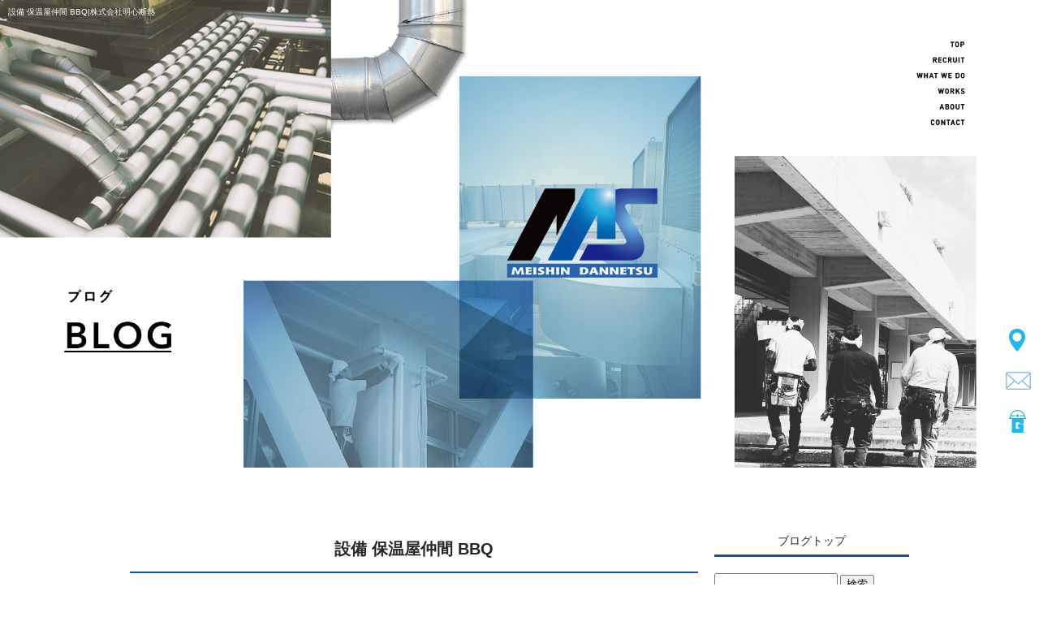

--- FILE ---
content_type: text/html; charset=UTF-8
request_url: https://www.nakahashi-kogyo.com/archives/407
body_size: 6956
content:
<!DOCTYPE html>
<html lang="ja">
<head>
<meta charset="UTF-8" />
<meta name="viewport" content="width=1400">
<meta name="format-detection" content="telephone=no">
<title>  設備 保温屋仲間 BBQ | 株式会社明心断熱</title>
<link rel="profile" href="http://gmpg.org/xfn/11" />
<link rel="stylesheet" type="text/css" media="all" href="https://www.nakahashi-kogyo.com/60013001/wp-content/themes/multipress/style.css" />
<link rel="stylesheet" type="text/css" media="all" href="https://www.nakahashi-kogyo.com/60013001/wp-content/themes/multipress/theme.css" />
<link rel="stylesheet" type="text/css" media="all" href="https://www.nakahashi-kogyo.com/60013001/wp-content/themes/multipress/common.css" />
<link rel="icon" href="https://www.nakahashi-kogyo.com/favicon.ico" />
<link rel="apple-touch-icon" type="image/png" sizes="240x240" href="/apple-touch-icon.png">
<link rel="stylesheet" type="text/css" media="all" href="/files/files_common.css" />
<link rel="stylesheet" type="text/css" media="all" href="/files/files_pc.css" />

<link rel="pingback" href="https://www.nakahashi-kogyo.com/60013001/xmlrpc.php" />
<link rel='dns-prefetch' href='//s.w.org' />
<link rel="alternate" type="application/rss+xml" title="株式会社明心断熱 &raquo; フィード" href="https://www.nakahashi-kogyo.com/feed" />
<link rel="alternate" type="application/rss+xml" title="株式会社明心断熱 &raquo; コメントフィード" href="https://www.nakahashi-kogyo.com/comments/feed" />
		<script type="text/javascript">
			window._wpemojiSettings = {"baseUrl":"https:\/\/s.w.org\/images\/core\/emoji\/11\/72x72\/","ext":".png","svgUrl":"https:\/\/s.w.org\/images\/core\/emoji\/11\/svg\/","svgExt":".svg","source":{"concatemoji":"https:\/\/www.nakahashi-kogyo.com\/60013001\/wp-includes\/js\/wp-emoji-release.min.js?ver=4.9.8"}};
			!function(a,b,c){function d(a,b){var c=String.fromCharCode;l.clearRect(0,0,k.width,k.height),l.fillText(c.apply(this,a),0,0);var d=k.toDataURL();l.clearRect(0,0,k.width,k.height),l.fillText(c.apply(this,b),0,0);var e=k.toDataURL();return d===e}function e(a){var b;if(!l||!l.fillText)return!1;switch(l.textBaseline="top",l.font="600 32px Arial",a){case"flag":return!(b=d([55356,56826,55356,56819],[55356,56826,8203,55356,56819]))&&(b=d([55356,57332,56128,56423,56128,56418,56128,56421,56128,56430,56128,56423,56128,56447],[55356,57332,8203,56128,56423,8203,56128,56418,8203,56128,56421,8203,56128,56430,8203,56128,56423,8203,56128,56447]),!b);case"emoji":return b=d([55358,56760,9792,65039],[55358,56760,8203,9792,65039]),!b}return!1}function f(a){var c=b.createElement("script");c.src=a,c.defer=c.type="text/javascript",b.getElementsByTagName("head")[0].appendChild(c)}var g,h,i,j,k=b.createElement("canvas"),l=k.getContext&&k.getContext("2d");for(j=Array("flag","emoji"),c.supports={everything:!0,everythingExceptFlag:!0},i=0;i<j.length;i++)c.supports[j[i]]=e(j[i]),c.supports.everything=c.supports.everything&&c.supports[j[i]],"flag"!==j[i]&&(c.supports.everythingExceptFlag=c.supports.everythingExceptFlag&&c.supports[j[i]]);c.supports.everythingExceptFlag=c.supports.everythingExceptFlag&&!c.supports.flag,c.DOMReady=!1,c.readyCallback=function(){c.DOMReady=!0},c.supports.everything||(h=function(){c.readyCallback()},b.addEventListener?(b.addEventListener("DOMContentLoaded",h,!1),a.addEventListener("load",h,!1)):(a.attachEvent("onload",h),b.attachEvent("onreadystatechange",function(){"complete"===b.readyState&&c.readyCallback()})),g=c.source||{},g.concatemoji?f(g.concatemoji):g.wpemoji&&g.twemoji&&(f(g.twemoji),f(g.wpemoji)))}(window,document,window._wpemojiSettings);
		</script>
		<style type="text/css">
img.wp-smiley,
img.emoji {
	display: inline !important;
	border: none !important;
	box-shadow: none !important;
	height: 1em !important;
	width: 1em !important;
	margin: 0 .07em !important;
	vertical-align: -0.1em !important;
	background: none !important;
	padding: 0 !important;
}
</style>
<link rel='stylesheet' id='simplamodalwindow-css'  href='https://www.nakahashi-kogyo.com/60013001/wp-content/plugins/light-box-miyamoto/SimplaModalwindow/jquery.SimplaModalwindow.css?ver=4.9.8' type='text/css' media='all' />
<link rel='stylesheet' id='toc-screen-css'  href='https://www.nakahashi-kogyo.com/60013001/wp-content/plugins/table-of-contents-plus/screen.min.css?ver=1509' type='text/css' media='all' />
<link rel='stylesheet' id='addtoany-css'  href='https://www.nakahashi-kogyo.com/60013001/wp-content/plugins/add-to-any/addtoany.min.css?ver=1.15' type='text/css' media='all' />
<link rel='stylesheet' id='iqfmcss-css'  href='https://www.nakahashi-kogyo.com/60013001/wp-content/plugins/inquiry-form-creator/css/inquiry-form.css?ver=0.7' type='text/css' media='all' />
<script type='text/javascript' src='https://www.nakahashi-kogyo.com/60013001/wp-includes/js/jquery/jquery.js?ver=1.12.4'></script>
<script type='text/javascript' src='https://www.nakahashi-kogyo.com/60013001/wp-includes/js/jquery/jquery-migrate.min.js?ver=1.4.1'></script>
<script type='text/javascript' src='https://www.nakahashi-kogyo.com/60013001/wp-content/plugins/light-box-miyamoto/SimplaModalwindow/jquery.SimplaModalwindow.js?ver=1.7.1'></script>
<script type='text/javascript' src='https://www.nakahashi-kogyo.com/60013001/wp-content/plugins/add-to-any/addtoany.min.js?ver=1.1'></script>
<script type='text/javascript' src='https://www.nakahashi-kogyo.com/60013001/wp-content/plugins/inquiry-form-creator/js/ajaxzip2/ajaxzip2.js?ver=2.10'></script>
<script type='text/javascript' src='https://www.nakahashi-kogyo.com/60013001/wp-content/plugins/inquiry-form-creator/js/jquery.upload.js?ver=1.0.2'></script>
<link rel='https://api.w.org/' href='https://www.nakahashi-kogyo.com/wp-json/' />
<link rel='prev' title='協力会社　年末　忘年会　' href='https://www.nakahashi-kogyo.com/archives/404' />
<link rel="canonical" href="https://www.nakahashi-kogyo.com/archives/407" />
<link rel='shortlink' href='https://www.nakahashi-kogyo.com/?p=407' />
<link rel="alternate" type="application/json+oembed" href="https://www.nakahashi-kogyo.com/wp-json/oembed/1.0/embed?url=https%3A%2F%2Fwww.nakahashi-kogyo.com%2Farchives%2F407" />
<link rel="alternate" type="text/xml+oembed" href="https://www.nakahashi-kogyo.com/wp-json/oembed/1.0/embed?url=https%3A%2F%2Fwww.nakahashi-kogyo.com%2Farchives%2F407&#038;format=xml" />

<script data-cfasync="false">
window.a2a_config=window.a2a_config||{};a2a_config.callbacks=[];a2a_config.overlays=[];a2a_config.templates={};a2a_localize = {
	Share: "共有",
	Save: "ブックマーク",
	Subscribe: "購読",
	Email: "メール",
	Bookmark: "ブックマーク",
	ShowAll: "すべて表示する",
	ShowLess: "小さく表示する",
	FindServices: "サービスを探す",
	FindAnyServiceToAddTo: "追加するサービスを今すぐ探す",
	PoweredBy: "Powered by",
	ShareViaEmail: "メールでシェアする",
	SubscribeViaEmail: "メールで購読する",
	BookmarkInYourBrowser: "ブラウザにブックマーク",
	BookmarkInstructions: "このページをブックマークするには、 Ctrl+D または \u2318+D を押下。",
	AddToYourFavorites: "お気に入りに追加",
	SendFromWebOrProgram: "任意のメールアドレスまたはメールプログラムから送信",
	EmailProgram: "メールプログラム",
	More: "詳細&#8230;"
};

(function(d,s,a,b){a=d.createElement(s);b=d.getElementsByTagName(s)[0];a.async=1;a.src="https://static.addtoany.com/menu/page.js";b.parentNode.insertBefore(a,b);})(document,"script");
</script>
<script async src="https://www.googletagmanager.com/gtag/js?id=UA-162695228-1"></script>
<script>
  window.dataLayer = window.dataLayer || [];
  function gtag(){dataLayer.push(arguments);}
  gtag('js', new Date());

  gtag('config', 'UA-162695228-1');

  gtag('config', 'G-YVDRC3E3ZG');
</script>

<!-- Google tag (gtag.js) -->
<script async src="https://www.googletagmanager.com/gtag/js?id=G-9C9RJSG5HS"></script>
<script>
  window.dataLayer = window.dataLayer || [];
  function gtag(){dataLayer.push(arguments);}
  gtag('js', new Date());

  gtag('config', 'G-9C9RJSG5HS');
</script>
<script>AjaxZip2.JSONDATA = "https://www.nakahashi-kogyo.com/60013001/wp-content/plugins/inquiry-form-creator/js/ajaxzip2/data";</script><style type="text/css">div#toc_container {width: 50%;}</style>




<meta name="description" content="株式会社明心断熱は大阪府枚方市にある熱絶縁工事業を主に行っている会社です。現在会社を盛り上げてくれる方を募集しております。熱絶縁工事業にご興味のある方はぜひ求人にご応募ください。" />
<meta name="keywords" content="株式会社明心断熱,枚方市,断熱,設備,求人, ラッキング，ダクト工事，ガテン，現場，工事，大阪府，冷媒，保温工事，板金工事，中橋，なかはし，" />

<script type="text/javascript" src="/files/js/effect_pc.js"></script>
<link rel="stylesheet" href="/files/Gallery-master/css/blueimp-gallery.min.css">
<script src="/files/Gallery-master/js/blueimp-gallery.min.js"></script>


<!-- OGPここから -->
<meta property="fb:app_id" content="" />
<meta property="og:type" content="website" />
<meta property="og:locale" content="ja_JP" />
<meta property="og:description" content="毎年恒例 仕事仲間とBBQを コロナ禍であったけれども 今年も無事に開催出来てよかったです&#x2757;&#xfe0f; 今年も残り半年ですが、これからも みんなで盛り上げて行きましょう&#x203">
<meta property="og:image" content="https://www.nakahashi-kogyo.com/60013001/wp-content/uploads/2022/08/19ED7125-CD9D-47D2-9BF4-CAA6FC2BA190-225x400.jpg">
<meta property="og:title" content="設備 保温屋仲間 BBQ">
<meta property="og:url" content="https://www.nakahashi-kogyo.com/archives/407/">
<meta property="og:site_name" content="株式会社明心断熱">
<!-- OGPここまで -->
</head>


<body id="page_407"  class="blog">

<div id="wrapper">
<div id="blueimp-gallery" class="blueimp-gallery blueimp-gallery-controls">
    <div class="slides"></div>
    <h3 class="title"></h3>
    <p class="description"></p>
    <a class="prev">‹</a>
    <a class="next">›</a>
    <a class="close">×</a>
    <a class="play-pause"></a>
    <ol class="indicator"></ol>
</div>

	<div id="branding_box">

	<div id="site-description">
<a href="https://www.nakahashi-kogyo.com/" title="株式会社明心断熱" rel="home">  設備 保温屋仲間 BBQ|株式会社明心断熱</a>
	</div>


<div id="header_information" class="post">

	
<div class="post-data">
<div class="main_header">
<a href="/"><img src="/files/sp1.gif" width="240" height="100" /></a>
</div></div>

<div class="clear_float"></div>

	
</div><!-- #header_information -->


	<div id="access" role="navigation">
		<div class="menu-header"><ul id="menu-gnavi" class="menu"><li id="menu-item-34" class="gnavi11 menu-item menu-item-type-post_type menu-item-object-page menu-item-home menu-item-34"><a href="https://www.nakahashi-kogyo.com/">トップページ</a></li>
<li id="menu-item-35" class="gnavi12 menu-item menu-item-type-post_type menu-item-object-page menu-item-35"><a href="https://www.nakahashi-kogyo.com/recruit">採用情報</a></li>
<li id="menu-item-33" class="gnavi13 menu-item menu-item-type-post_type menu-item-object-page menu-item-33"><a href="https://www.nakahashi-kogyo.com/business">事業内容</a></li>
<li id="menu-item-32" class="gnavi14 menu-item menu-item-type-post_type menu-item-object-page menu-item-32"><a href="https://www.nakahashi-kogyo.com/works">施工実績</a></li>
<li id="menu-item-84" class="gnavi15 menu-item menu-item-type-post_type menu-item-object-page menu-item-84"><a href="https://www.nakahashi-kogyo.com/company">会社概要</a></li>
<li id="menu-item-31" class="gnavi16 menu-item menu-item-type-post_type menu-item-object-page menu-item-31"><a href="https://www.nakahashi-kogyo.com/contact">求人応募・お問い合わせ</a></li>
</ul></div>	</div><!-- #access -->

	</div><!-- #branding_box -->
<div id="main_teaser">


        <img alt="オフィシャルブログ" src="https://www.nakahashi-kogyo.com/60013001/wp-content/uploads/2020/05/pc_teaser_07.png">
</div>

<div id="outer_block">
<div id="inner_block">

    <div id="blog_main">

    <div id="container">

            


				<div id="post-407" class="post-407 post type-post status-publish format-standard hentry category-blogpost">
					<h1 class="entry-title">設備 保温屋仲間 BBQ</h1>

					<div class="entry-meta">
						<span class="meta-prep meta-prep-author">投稿日</span> <a href="https://www.nakahashi-kogyo.com/archives/407" title="10:15 AM" rel="bookmark"><span class="entry-date">2022年8月7日</span></a><!-- <span class="meta-sep">by</span>-->  <!--<span class="author vcard"><a class="url fn n" href="https://www.nakahashi-kogyo.com/archives/author/owner" title="owner の投稿をすべて表示">owner</a></span>-->					</div><!-- .entry-meta -->

					<div class="entry-content">

						<div class="addtoany_share_save_container addtoany_content addtoany_content_top"><div class="a2a_kit a2a_kit_size_32 addtoany_list" data-a2a-url="https://www.nakahashi-kogyo.com/archives/407" data-a2a-title="設備 保温屋仲間 BBQ"><a class="a2a_button_facebook" href="https://www.addtoany.com/add_to/facebook?linkurl=https%3A%2F%2Fwww.nakahashi-kogyo.com%2Farchives%2F407&amp;linkname=%E8%A8%AD%E5%82%99%20%E4%BF%9D%E6%B8%A9%E5%B1%8B%E4%BB%B2%E9%96%93%20BBQ" title="Facebook" rel="nofollow noopener" target="_blank"></a><a class="a2a_button_twitter" href="https://www.addtoany.com/add_to/twitter?linkurl=https%3A%2F%2Fwww.nakahashi-kogyo.com%2Farchives%2F407&amp;linkname=%E8%A8%AD%E5%82%99%20%E4%BF%9D%E6%B8%A9%E5%B1%8B%E4%BB%B2%E9%96%93%20BBQ" title="Twitter" rel="nofollow noopener" target="_blank"></a><a class="a2a_button_line" href="https://www.addtoany.com/add_to/line?linkurl=https%3A%2F%2Fwww.nakahashi-kogyo.com%2Farchives%2F407&amp;linkname=%E8%A8%AD%E5%82%99%20%E4%BF%9D%E6%B8%A9%E5%B1%8B%E4%BB%B2%E9%96%93%20BBQ" title="Line" rel="nofollow noopener" target="_blank"></a></div></div><div class="photo aligncenter"><a class="modal photoswipe" href='https://www.nakahashi-kogyo.com/60013001/wp-content/uploads/2022/08/19ED7125-CD9D-47D2-9BF4-CAA6FC2BA190.JPG'><img width="225" height="400" src="https://www.nakahashi-kogyo.com/60013001/wp-content/uploads/2022/08/19ED7125-CD9D-47D2-9BF4-CAA6FC2BA190-225x400.jpg" class="attachment-medium size-medium" alt="19ED7125-CD9D-47D2-9BF4-CAA6FC2BA190.JPG" srcset="https://www.nakahashi-kogyo.com/60013001/wp-content/uploads/2022/08/19ED7125-CD9D-47D2-9BF4-CAA6FC2BA190-225x400.jpg 225w, https://www.nakahashi-kogyo.com/60013001/wp-content/uploads/2022/08/19ED7125-CD9D-47D2-9BF4-CAA6FC2BA190-576x1024.jpg 576w, https://www.nakahashi-kogyo.com/60013001/wp-content/uploads/2022/08/19ED7125-CD9D-47D2-9BF4-CAA6FC2BA190.JPG 720w" sizes="(max-width: 225px) 100vw, 225px" /></a></div>
<p>毎年恒例 仕事仲間とBBQを<br />
コロナ禍であったけれども<br />
今年も無事に開催出来てよかったです&#x2757;&#xfe0f;</p>
<p>今年も残り半年ですが、これからも<br />
みんなで盛り上げて行きましょう&#x203c;&#xfe0f;<br />
宜しくお願い致します&#x1f647;&#x200d;&#x2642;&#xfe0f;</p>
<p>Outlook for iOS<https://aka.ms/o0ukef> を入手</p>
<div class="clear"> </div>

											</div><!-- .entry-content -->


					<div class="entry-utility">
												
					</div><!-- .entry-utility -->
				</div><!-- #post-## -->

				<div id="nav-below" class="navigation">
					<div class="nav-previous"><a href="https://www.nakahashi-kogyo.com/archives/404" rel="prev"><span class="meta-nav">&larr;</span> 協力会社　年末　忘年会　</a></div>
					<div class="nav-next"></div>
				</div><!-- #nav-below -->




    </div><!-- #container -->

		<div id="primary" class="widget-area" role="complementary">
			<ul class="xoxo">


<li id="text-6" class="widget-container widget_text">			<div class="textwidget"><div class="widget-title2 unity_title">
<a href="/blog">ブログトップ</a>
</div></div>
		</li><li id="search-2" class="widget-container widget_search"><form role="search" method="get" id="searchform" class="searchform" action="https://www.nakahashi-kogyo.com/">
				<div>
					<label class="screen-reader-text" for="s">検索:</label>
					<input type="text" value="" name="s" id="s" />
					<input type="submit" id="searchsubmit" value="検索" />
				</div>
			</form></li>		<li id="recent-posts-2" class="widget-container widget_recent_entries">		<h3 class="widget-title unity_title">最近の投稿</h3>		<ul>
											<li>
					<a href="https://www.nakahashi-kogyo.com/archives/407">設備 保温屋仲間 BBQ</a>
									</li>
											<li>
					<a href="https://www.nakahashi-kogyo.com/archives/404">協力会社　年末　忘年会　</a>
									</li>
											<li>
					<a href="https://www.nakahashi-kogyo.com/archives/401">緊急事態明け　飲み会　仲間</a>
									</li>
											<li>
					<a href="https://www.nakahashi-kogyo.com/archives/399">【共に成長できる若き人材求む】</a>
									</li>
											<li>
					<a href="https://www.nakahashi-kogyo.com/archives/396">地元　仲間　忘年会</a>
									</li>
					</ul>
		</li><li id="archives-2" class="widget-container widget_archive"><h3 class="widget-title unity_title">アーカイブ</h3>		<ul>
			<li><a href='https://www.nakahashi-kogyo.com/archives/date/2022/08'>2022年8月</a></li>
	<li><a href='https://www.nakahashi-kogyo.com/archives/date/2021/12'>2021年12月</a></li>
	<li><a href='https://www.nakahashi-kogyo.com/archives/date/2021/10'>2021年10月</a></li>
	<li><a href='https://www.nakahashi-kogyo.com/archives/date/2021/01'>2021年1月</a></li>
	<li><a href='https://www.nakahashi-kogyo.com/archives/date/2020/09'>2020年9月</a></li>
	<li><a href='https://www.nakahashi-kogyo.com/archives/date/2020/05'>2020年5月</a></li>
		</ul>
		</li><li id="categories-2" class="widget-container widget_categories"><h3 class="widget-title unity_title">カテゴリー</h3>		<ul>
	<li class="cat-item cat-item-1"><a href="https://www.nakahashi-kogyo.com/archives/category/blogpost" >日記</a>
</li>
		</ul>
</li><li id="calendar-2" class="widget-container widget_calendar"><h3 class="widget-title unity_title">投稿日カレンダー</h3><div id="calendar_wrap" class="calendar_wrap"><table id="wp-calendar">
	<caption>2026年1月</caption>
	<thead>
	<tr>
		<th scope="col" title="日曜日">日</th>
		<th scope="col" title="月曜日">月</th>
		<th scope="col" title="火曜日">火</th>
		<th scope="col" title="水曜日">水</th>
		<th scope="col" title="木曜日">木</th>
		<th scope="col" title="金曜日">金</th>
		<th scope="col" title="土曜日">土</th>
	</tr>
	</thead>

	<tfoot>
	<tr>
		<td colspan="3" id="prev"><a href="https://www.nakahashi-kogyo.com/archives/date/2022/08">&laquo; 8月</a></td>
		<td class="pad">&nbsp;</td>
		<td colspan="3" id="next" class="pad">&nbsp;</td>
	</tr>
	</tfoot>

	<tbody>
	<tr>
		<td colspan="4" class="pad">&nbsp;</td><td>1</td><td>2</td><td>3</td>
	</tr>
	<tr>
		<td>4</td><td>5</td><td>6</td><td>7</td><td>8</td><td>9</td><td>10</td>
	</tr>
	<tr>
		<td>11</td><td>12</td><td>13</td><td>14</td><td>15</td><td>16</td><td>17</td>
	</tr>
	<tr>
		<td>18</td><td>19</td><td>20</td><td>21</td><td id="today">22</td><td>23</td><td>24</td>
	</tr>
	<tr>
		<td>25</td><td>26</td><td>27</td><td>28</td><td>29</td><td>30</td><td>31</td>
	</tr>
	</tbody>
	</table></div></li>			</ul>
		</div><!-- #primary .widget-area -->


</div><!-- #main -->

</div><!-- #inner_block -->
</div><!-- #outer_block -->

<div id="footer_block">
	<div id="footer_box">
		<div id="footer_sitemap_block">



    <div id="footer-widget-area" role="complementary">

<div id="first" class="widget-area">
  <ul class="xoxo">
<div class="menu-header"><ul id="menu-footer_navi" class="menu"><li id="menu-item-59" class="menu-item menu-item-type-post_type menu-item-object-page menu-item-home menu-item-59"><a href="https://www.nakahashi-kogyo.com/">トップページ</a></li>
<li id="menu-item-60" class="menu-item menu-item-type-post_type menu-item-object-page menu-item-60"><a href="https://www.nakahashi-kogyo.com/recruit">採用情報</a></li>
<li id="menu-item-61" class="menu-item menu-item-type-post_type menu-item-object-page menu-item-61"><a href="https://www.nakahashi-kogyo.com/business">事業内容</a></li>
<li id="menu-item-62" class="menu-item menu-item-type-post_type menu-item-object-page menu-item-62"><a href="https://www.nakahashi-kogyo.com/works">施工実績</a></li>
<li id="menu-item-87" class="menu-item menu-item-type-post_type menu-item-object-page menu-item-87"><a href="https://www.nakahashi-kogyo.com/company">会社概要</a></li>
<li id="menu-item-63" class="menu-item menu-item-type-post_type menu-item-object-page menu-item-63"><a href="https://www.nakahashi-kogyo.com/contact">求人応募・お問い合わせ</a></li>
<li id="menu-item-64" class="menu-item menu-item-type-post_type menu-item-object-page current_page_parent menu-item-64"><a href="https://www.nakahashi-kogyo.com/blog">オフィシャルブログ</a></li>
</ul></div>  </ul>
</div>

  </div><!-- #footer-widget-area -->
		</div><!--#footer_sitemap_block-->

		<div class="footer_infomation">


<div id="footer_information" class="post">

		<div class="entry-post">

		<div class="post-data">
			<p>〒573-0102 大阪府枚方市長尾家具町5丁目15-3<br>
TEL＆FAX　072-000-0000</p>

<div class="fixed_btn">
   <div id="fixed_btn_access"><a href="/company"><img src="/files/btn_access.png" alt="アクセスマップ"></a></div>
   <div id="fixed_btn_blog"><a href="/contact"><img src="/files/btn_contact.png" alt="求人応募・お問い合わせ"></a></div>
   <div id="fixed_btn_gtn"><a href="https://gaten.info/job/13995" target="_blank"><img src="/files/btn_gaten.png" alt="ガテン系求人ポータルサイト【ガテン職】掲載中！"></a></div>
</div>

<div id="float_top_btn"><a href="#"><img src="/files/top_btn.png" alt="先頭へ戻る"></a></div>

<script type="text/javascript">
  jQuery(function($){
    // 画像の元サイズを設定
    var ORG_W = 2000;
    var ORG_H = ($('body').attr('id') == 'page_6')? 1240:900;
    var rat = 1;
    var nav = $('#access');
    var offset = 0;
    
    $(window).bind('load resize', function(){
      var winW = $('body').width();
      rat = (winW / ORG_W);
      $('#branding_box').height( ORG_H*rat );
      $('.main_header img').css({
        'transform': 'scale(' + rat + ')',
        'top': 750*rat,
        'left': 130*rat
      });
      $('#qyfhsma43gb0olvm7qq5').height( 1130*rat );
      $('#qyfhsma43gb0olvm7qq5 .eyecatch').css({
        'transform': 'scale(' + rat + ')',
        'top': 1015*rat,
        'left': 1000*rat
      });
      offset = 70*rat;
      
      resetOffset()
      
      if( ($('.z_c1').length > 0) && ($('.z_c1 .entry_post').length > 0) ){
        if( ($('.z_c1 table').length == 0) || ($('.z_c1 table').attr('id').indexOf('confirm') > 0 ) ) {
          var pos = $('.z_c1').offset().top;
          $('body,html').animate({ scrollTop: pos }, 500, function(){
            if( $('#access').hasClass('fixed') ){
              $('body,html').animate({ scrollTop: $(window).scrollTop() - $('#access').height() }, 500);
            }
          });
        }
      }
    });
    
    $(window).on('load resize scroll', resetOffset);
    
    function resetOffset(){
      nav.removeClass('fixed');
      if($(window).scrollTop() > offset + nav.height()) {
        nav.addClass('fixed');
      }
      
      if( nav.hasClass('fixed') ){
        nav.css({
          'transform': 'scale(1)',
          'top': 0,
          'right': 0
        });
      }else{
        nav.css({
          'transform': 'scale(' + rat + ')',
          'top': 70*rat,
          'right': 120*rat
        });
      }
    }
  });
</script>		</div>

<div class="clear_float"></div>

	</div>
	
</div><!-- #footer_information -->


		</div><!-- .footer_infomation -->
	</div><!--footer_box-->

<address id="copyright">Copyright (C) 株式会社明心断熱 All Rights Reserved.</address>

</div><!--footer_block-->

</div><!--wrapper-->

<script type="text/javascript">
// youtube画像をコンテンツのサイズに合わせる
jQuery(function($) {
  if($('iframe[src*="youtube"]').length > 0) {
    $('iframe[src*="youtube"]').each(function(){
      var target = $(this);
      target.wrap('<div class="youtube_wrap"></div>');
    });
  }
});
</script>

</body>
</html>

--- FILE ---
content_type: text/css
request_url: https://www.nakahashi-kogyo.com/files/files_pc.css
body_size: 5345
content:
@charset "utf-8";

/*
 * PC用スタイルCSS
 */


/* ↓↓　雛形　レイアウトにあわせて追記・上書きして下さい　↓↓
   後々解読が面倒になるので、必要な箇所のみ記述すること
  （例：背景がPNGになるなら background-image: url("/files/xx_bg.png");　など） */




/* ===================================================================================================================
   ■ 全体
------------------------------------------------------------------------------------------------------------------- */
html { background: none #fff; }
body {
  background-size: 100% auto;
  max-width: 2000px;
  margin: 0 auto;
  position: relative;
  color: #282728;
  font-family: "游ゴシック体","游ゴシック","Yu Gothic Medium",YuGothic,"Yu Gothic UI",Osaka,sans-serif;
}
body#page_6 { background-image: url("/files/body_bg_top.jpg"); }

#wrapper { background: none transparent; }
#outer_block { background: none transparent; }
#page_6 #outer_block { padding: 0; }

a:link, a:visited, a:hover, a:active { color: #41a4d3; }

/* A～Cブロック記事内リンクボタン */
.main_btn a,
.sub_text_btn a {
  background-color: #41a4d3;
  color: #fff;
}
a[name^="anchor"] {
  content: "";
  display: block;
  height: 110px;
  margin-top: -110px;
  visibility: hidden;
}


/* ===================================================================================================================
   ■ ヘッダー
------------------------------------------------------------------------------------------------------------------- */
#branding_box {
  background: none transparent;
  height: 900px;
  padding: 0;
  position: relative;
  z-index: 500;
}
#page_6 #branding_box {
  background: url("/files/branding_box_bg_top.png") no-repeat center top / 100% auto transparent;
  height: 1240px;
}
/* ヘッダーのH1～グローバルナビの高さ調整 */
#header_information {height: px;}
#page_6 #header_information {height: px;}

/*  H1テキスト
---------------------------------------------------------------------------------------------------- */
#site-description {
  width: 100%;
  line-height: 30px;
  margin: 0 auto;
  padding: 0 10px;
  box-sizing: border-box;
}
#site-description a {
  display: inline;
  color: #FFF;
}

/*  サイトロゴ
---------------------------------------------------------------------------------------------------- */
.main_header, .header_class {}
.main_header img, .header_class img {
  position: absolute;
  transform-origin: left top;
  width: 100px;
  height: 20px;
}
#page_6 .main_header { display: none; }



/*  グローバルナビ
---------------------------------------------------------------------------------------------------- */
#access {
  position: absolute;
  top: 70px;
  right: 120px;
  width: 200px;
  height: 180px;
  margin: 0;
  transform-origin: right top;
}
#access .menu-header { width: 100%; }
div#access li.menu-item { float: none; }
div#access .menu-item a, div#access .menu-item a:hover {
  background-image: url("/files/topnavi_top.png");
  background-color: transparent;
  width: 200px;
  height: 30px;
  line-height: 30px;
}
div#access .gnavi11 a { background-position: left top; }
div#access .gnavi12 a { background-position: left -30px; }
div#access .gnavi13 a { background-position: left -60px; }
div#access .gnavi14 a { background-position: left -90px; }
div#access .gnavi15 a { background-position: left -120px; }
div#access .gnavi16 a { background-position: left bottom; }
div#access .gnavi11 a:hover { background-position: right top; }
div#access .gnavi12 a:hover { background-position: right -30px; }
div#access .gnavi13 a:hover { background-position: right -60px; }
div#access .gnavi14 a:hover { background-position: right -90px; }
div#access .gnavi15 a:hover { background-position: right -120px; }
div#access .gnavi16 a:hover { background-position: right bottom; }


#access.fixed {
  position: fixed;
  top: 0;
  right: 0;
  background: url("/files/access_bg.png") repeat center top transparent;
  width: 100%;
  height: 70px;
}
#access.fixed .menu-header {
  width: 960px;
  margin: 0 auto;
}
div#access.fixed li.menu-item { float: left; }
div#access.fixed .menu-item a, div#access.fixed .menu-item a:hover {
  background-image: url("/files/topnavi.png");
  width: 160px;
  height: 70px;
  line-height: 70px;
}
div#access.fixed .gnavi11 a { background-position: left top; }
div#access.fixed .gnavi12 a { background-position: -160px top; }
div#access.fixed .gnavi13 a { background-position: -320px top; }
div#access.fixed .gnavi14 a { background-position: -480px top; }
div#access.fixed .gnavi15 a { background-position: -640px top; }
div#access.fixed .gnavi16 a { background-position: right top; }
div#access.fixed .gnavi11 a:hover { background-position: left bottom; }
div#access.fixed .gnavi12 a:hover { background-position: -160px bottom; }
div#access.fixed .gnavi13 a:hover { background-position: -320px bottom; }
div#access.fixed .gnavi14 a:hover { background-position: -480px bottom; }
div#access.fixed .gnavi15 a:hover { background-position: -640px bottom; }
div#access.fixed .gnavi16 a:hover { background-position: right bottom; }



/* プルダウンメニューのサイズ */
#access ul.menu ul.sub-menu {
  top: 55px;
  width: 100%;
}
#access ul.menu ul.sub-menu,
#access ul.menu ul.sub-menu li {
  min-width: 100%;
  width: 100%;
}

/* プルダウンメニューの色　16進数、RGBA両方変更すること */
div#access ul.sub-menu li.sub-gnavi a, div#access ul.sub-menu li.sub-gnavi2 a {
  background: none #fff;
  background: none rgba(255, 255, 255, 0.75);
  filter: alpha(opacity=75); /* ie 6 7 */
  -ms-filter: "alpha(opacity=75)"; /* ie 8 */
  width: 100%;
  color: #333;
}
#access ul li.current_page_item > a, #access ul li.current-menu-ancestor > a,
#access ul li.current-menu-item > a, #access ul li.current-menu-parent > a {
  color: #333;
}
div#access ul.sub-menu li.sub-gnavi a:hover, div#access ul.sub-menu li.sub-gnavi2 a:hover {
  background: none #fff;
  background: none rgba(255, 255, 255, 0.75);
  filter: alpha(opacity=75); /* ie 6 7 */
  -ms-filter: "alpha(opacity=75)"; /* ie 8 */
  color: #666;
}
#access ul li.current_page_item > a:hover, #access ul li.current-menu-ancestor > a:hover,
#access ul li.current-menu-item > a:hover, #access ul li.current-menu-parent > a:hover {
  color: #666;
}

/* IE7 hack */
*:first-child+html div#access ul.sub-menu li.sub-gnavi a,
*:first-child+html div#access ul.sub-menu li.sub-gnavi2 a {
  background-color: #fff;
}
*:first-child+html div#access ul.sub-menu li.sub-gnavi a:hover,
*:first-child+html div#access ul.sub-menu li.sub-gnavi2 a:hover {
  background-color: #fff;
}

/* IE9 hack */
div#access ul.sub-menu li.sub-gnavi a:not(:target),
div#access ul.sub-menu li.sub-gnavi2 a:not(:target),
div#access ul.sub-menu li.sub-gnavi a:not(:target):hover,
div#access ul.sub-menu li.sub-gnavi2 a:not(:target):hover {
  filter: none;
  -ms-filter: none;
}

/*  メイン画像
---------------------------------------------------------------------------------------------------- */
/* 通常メイン画像 */
#main_teaser, #jquery_slider_pc {
  position: absolute;
  top: 0;
  left: 0;
  width: 100%;
  text-align: center;
  z-index: 99;
}
#main_teaser img,
#video_teaser_pc video { width: 100%; }





/* ===================================================================================================================
   ■ サイド
------------------------------------------------------------------------------------------------------------------- */
/* サイドナビ　タイトル */
.widget-title, .widget-title2 a {
  background-image: url("/files/widget_title_bg.png");
  padding: 0;
  text-align: center;
  color: #282728;
}
.widget-title2 a:link, .widget-title2 a:visited,
.widget-title2 a:hover, .widget-title2 a:active {
  color: #282728;
}

/* サイドナビ　メニュー部分 */
#blog_main .widget-area ul ul li a {
  background-image: url("/files/widget_list_bg.png");
  color: #282728;
  overflow: hidden;
  text-overflow: ellipsis;
  white-space: nowrap;
}

#wp-calendar {
  border-collapse: separate;
}
#wp-calendar caption {
  text-align: center;
}
#wp-calendar thead th {
}
#wp-calendar tbody td {
  background: none transparent;
  border-width: 0 0 1px;
  border-style: dotted;
  border-color: #666;
  line-height: 2;
  padding: 5px;
}
#wp-calendar tbody td a { text-decoration: underline; }
#wp-calendar tbody td a:hover { text-decoration: none; }




/* ===================================================================================================================
   ■ フッター
------------------------------------------------------------------------------------------------------------------- */
#footer_block {
  position: relative;
  z-index: 501;
}
#footer_box {
  background-image: url("/files/footer_box_bg.png");
  height: 340px;
  width: 1020px;
  margin: 0 auto;
  position: relative;
}


/*  フッターナビ
---------------------------------------------------------------------------------------------------- */
#footer_sitemap_block {
  /* フッターナビの上余白はここで調整 */
  position: absolute;
  bottom: 10px;
  left: 0;
  width: 100%;
}
#footer-widget-area {
  display: block;
  width: 1020px;
  margin: 0 auto;
}
#footer-widget-area .widget-area ul.menu {
  border-color: #fff;
}
#footer-widget-area .widget-area .menu-item a {
  border-color: #fff;
  color: #fff;
}
#footer-widget-area .widget-area .menu-item a:hover {
  background-color: transparent;
}




/*  フッター情報
---------------------------------------------------------------------------------------------------- */
.footer_infomation {
  display: block;
  width: 1020px;
  margin: 0 auto;
}
#footer_information .entry-post {
  width: 100%;
  margin: 200px 0 0;
  text-align: center;
  color: #fff;
}



/*  フッターSNSボタン
---------------------------------------------------------------------------------------------------- */
#footer_sns_btn {
  margin: 20px auto 0;
}
#footer_sns_btn .footer_sns_inner {
  width: 250px;
  height: 25px;
}
#footer_sns_btn div {width: 25px;height: 25px;}
#footer_sns_btn div a:hover {opacity: 0.8;}



/*  コピーライト
---------------------------------------------------------------------------------------------------- */
#copyright {
  color: #004986;
}


/*  フッターメニュー
---------------------------------------------------------------------------------------------------- */
.fixed_btn { bottom: 171px;}

.fixed_btn div,
.fixed_btn div a {
  width: 50px;
  height: 40px;
}

#float_top_btn { bottom: 20px; }



/* ===================================================================================================================
   ■ コンテンツ
------------------------------------------------------------------------------------------------------------------- */
#container_top {
  padding: 0;
}
#container_top.single_post {
  padding: 0 0 50px;
}
#blog_main {
  margin-bottom: 0;
  padding-bottom: 50px;
}

/*  見出し
---------------------------------------------------------------------------------------------------- */
.headline_title {
  background-image: url("/files/top_entry_title.png");
  height: 115px;
  line-height: 115px;
  color: #41a4d3;
}
h3.entry_title, .entry_title { /* サイズ、背景、余白などはこちら */
  background-image: url("/files/entry_title_bg.png");
  color: #282728;
}
h3.entry_title, .entry_title, .entry_title h3 { text-align: center; }
h3.entry_title {
  width: 960px;
  padding-left: 0;
}
div.entry_title {
  width: 840px;
  padding-left: 120px;
}
div.entry_title h3 { width: 720px; }
.entry_title a:link, .entry_title a:visited, .entry_title a:hover, .entry_title a:active {
  color: #282728;
}
/* 見出しリンクボタン */
.entry_title span.read_more_btn a,
.entry_title span.read_more_btn a:hover {
  background-image: url("/files/read_more_btn.png");
}
.entry_title span.read_more_btn a:hover {opacity: 0.8;}
* .mid_entry_title {
  background-image: url("/files/entry_title_bg_w570.jpg");
  width: 570px;
  padding: 0;
  text-align: center;
  font-size: 20px;
  color: #fff;
}

#blog_main .entry-title {
  background-image: url("/files/blog_title.png");
  background-position: center bottom;
  width: 700px;
  height: auto;
  padding: 15px 0;
  line-height: 1.5;
  text-align: center;
}
#blog_main .entry-title,
#blog_main .entry-title a {color: #282728;}


/* B-09、B-10など幅半分ブロックの見出し用 */
* .half_entry_title,
* .short_entry_title {
  background-image: url("/files/half_entry_title_bg.jpg");
}
* .half_entry_title,
* .half_entry_title a,
* .short_entry_title,
* .short_entry_title a {color: #fff;}

* .half_sub_entry_title,
.short_sub_entry_title {
  background-image: url("/files/half_sub_entry_title_bg.png");
}
* .half_sub_entry_title,
* .half_sub_entry_title a,
.short_sub_entry_title,
.short_sub_entry_title a {color: #41a4d3;}



/* B-03など小見出し用 */
* .sub_entry_title {
  background: url("/files/sub_entry_title_bg.png") no-repeat scroll left top transparent;
  color: #41a4d3;
}
* .sub_entry_title a:link, * .sub_entry_title a:visited,
* .sub_entry_title a:hover, * .sub_entry_title a:active {
  color: #41a4d3;
}
/* 小見出しリンクボタン */
.sub_entry_title span.read_more_btn a,
.sub_entry_title span.read_more_btn a:hover {
  background-image: url("/files/sub_read_more_btn.png");
}
.sub_entry_title span.read_more_btn a:hover  {opacity: 0.8;}
* .mid_sub_entry_title {
  background-image: url("/files/sub_entry_title_bg_w570.png");
  width: 570px;
  padding: 0;
  text-align: center;
  font-size: 20px;
  color: #41a4d3;
}


/* C-01など3列表示インラインタイトル用 */
* .inline_title {
  background-image: url("/files/column3_title_bg.jpg");
}
* .inline_title,
* .inline_title a {color: #fff;}


/* クーポンの本文見出しなど、固定幅でないインラインタイトル用 */
.coupon_data .inline_title,
.c_04 .inline_title,
.i_01 .inline_title,
.j_01 .inline_title {
  background: url("/files/column3_title_bg.jpg") repeat center top transparent;
  border: 0 none;
  border-radius: 0;
  height: auto;
  line-height: 1.7;
  padding: 10px;
  text-align: left;
  font-size: 15px;
  color: #fff;
}

/* 詳細画面の下部「コメント」見出し */
.indent_border {
  border-color: #4e708e;
  width: 685px;
}


.faq-title {
  background: url("/files/column3_title_bg.jpg") repeat center top transparent;
  border: 0 none;
  border-radius: 0;
  font-weight: normal;
  color: #fff;
}


/* 大きな地図で見る */
small {
  border-color: #41a4d3;
}
small a {
  width: 100%;
  padding: 5px 0;
  text-align: center !important;
  color: #41a4d3 !important;
}

small a:hover {
  background-color: #41a4d3;
  color: #FFF !important;
}





/*  テーブル
---------------------------------------------------------------------------------------------------- */
.table_area td.td_name, .table_area td.td_value, /* Eブロック、Gブロック等 */
body.coupon .table_area td.td_name, body.coupon .table_area td.td_value, /* クーポンページ */
.z_c1 .iqfm-table th, .z_c1 .iqfm-table td /* お問合せ */ {
  border-width: 1px 0 !important;
  border-color: #4e4e4e;
}
.table_area td.td_name, body.coupon .table_area td.td_name, .z_c1 .iqfm-table th {
  background: none transparent;
}
.table_area td.td_value, body.coupon .table_area td.td_value, .z_c1 .iqfm-table td {
  background: none transparent;
}
/* Dメニュー下線 */
.td_cell {
  border-color: #666;
  vertical-align: top;
}

.table_area table tr td {
  background: none transparent;
  border-width: 1px 0 !important;
  border-color: #4e4e4e;
}




/*  ページ遷移ボタン（詳細ブロックやページ送りのナビ用）
---------------------------------------------------------------------------------------------------- */
.tablenav { padding: 1em 0; }
a.page-numbers, .tablenav .current,
.permalink_in a, .pageback a,
.page_up a {
  background: none transparent;
  border-style: solid;
  border-color: #41a4d3;
  color: #41a4d3 !important;
}
.permalink_in a:link, .permalink_in a:visited,
.pageback a:link, .pageback a:visited {
}
.tablenav .next:link, .tablenav .next:visited,
.tablenav .prev:link, .tablenav .prev:visited {
  border: 1px solid transparent;
  background: none transparent;
}
.tablenav .next:hover, .tablenav .next:active,
.tablenav .prev:hover, .tablenav .prev:active {
  background-color: #41a4d3;
  border-color: #41a4d3;
}
.tablenav .current, a.page-numbers:hover,
.permalink_in a:hover, .permalink_in a:active,
.pageback a:hover, .pageback a:active,
.page_up a:hover, .page_up a:active {
  background: none #41a4d3;
  border-style: solid;
  border-color: #41a4d3;
  color: #fff !important;
} 



/*  ブロック
---------------------------------------------------------------------------------------------------- */
/* 各ブロック点線 */
.border_margin,
.anchor_list ul li,
.cu_mail_block,
.blog_post,
.list_block .list_box {
  border-color: #666;
}


/* Cブロック */
.c_01, .c_02, .c_03, .c_05, .c_06 {
  display: inline-block;
  *display: inline;
  *zoom: 1;
  width: 100%;
  padding: 0 0 20px;
  *padding: 0 0 30px;
}
.c_04 { margin: 0 0 20px; }


/* Dブロック */
.menu-list table {
  border-collapse:separate;
}


/* Gブロック */
.g_01 .sub_entry_title a,
.g_02 .sub_entry_title a { text-decoration: underline; }
.g_01 .sub_entry_title a:hover,
.g_02 .sub_entry_title a:hover { text-decoration: none; }


/* Kブロック */
.k_03 .date_area {
  font-size: 13px;
  font-weight: bold;
}
.k_03 .news_small_text {
  font-size: 12px;
  line-height: 1.7;
}


/* Z-D ブログRSS */
.z_d1 { margin: 0 0 20px; }


/* Z-E リンクバナー */
.banner_box { text-align: center; }
.banner_box img {
  max-width: 100%;
  width: auto;
  _width: 100%;
}



/* Z-I スライドショー */
.z_j1 { margin: 0 0 15px; }


/* Z_L お知らせブロック */
.Z_l1 .date_area {
  font-size: 13px;
  font-weight: bold;
}
.Z_l1 .news_small_text { font-size: 12px; }


/* Z_M タブブロック */
.z_m1 .link_list {
  font-size: 13px;
  line-height: 1.5;
}
.z_m1 div.link_list { margin-bottom: 10px; }
div.link_list a {
  background-color: transparent;
  border: 1px solid #41a4d3;
  color: #41a4d3;
}
div.link_list a:hover {
  background-color: #41a4d3;
  border: 1px solid #41a4d3;
  color: #fff;
}



/*  メールフォーム
---------------------------------------------------------------------------------------------------- */
.iqfm-table td input[type="text"]:not([size]) {
  width: 75%;
}
#container_top .iqfm-table td textarea {
  width: 96%;
  height: 15em;
  font-size: 100%;
}
/* 必須項目 */
.iqfm-req_color {
  color: #bc0f0f;
}
.z_c1 button, .z_c1 input[type="reset"], .z_c1 input[type="button"], .z_c1 input[type="submit"] {
  line-height: 1.7;
}
.z_c1 .post_data { margin: 0 0 30px; }



/*  クーポンページ
---------------------------------------------------------------------------------------------------- */
body.coupon {
}
.coupon_print_block .print_header,
h1.print_page_title,
.coupon_box table tr td.coupon_data,
.coupon_box table tr td.coupon_meta_title,
.coupon_box table tr td.coupon_meta {
  border-color: #ccc;
}
/* 有効期限の部分 */
.coupon_box table tr td.coupon_meta_title {
  background-color: #666;
  width: 8em;
  color: #fff;
}
.coupon_box table tr td.coupon_meta {
  background-color: #fff;
}
.e-04 .menu_area td {
  height: 3.5em;
}
.e-04 .menu_area .parent_title {
  font-size: 120%;
  height:  auto;
}



/*  ブログ
---------------------------------------------------------------------------------------------------- */
#nav-below div { border-color: #000; }
#nav-below .nav-next { padding: 0 0 0 10px; }



/*  ローディング画面
---------------------------------------------------------------------------------------------------- */
.black-screen {
  background-color: #000000;
}

.black-screen > .inner {
  top: calc(50vh - (5vw / 2));
  width: 3vw;
  height: 3vw;
  background-image: url("/files/loading.svg");
}


/*  地図
---------------------------------------------------------------------------------------------------- */
div[id^="map_canvas"] {
  width: 100%;
  height: 450px;
  margin: 0 0 20px;
}


/*  googleカレンダー
---------------------------------------------------------------------------------------------------- */
iframe[src^="https://calendar.google.com"] {
  border: none !important;
}


/* ============================== ↓↓各ブロックの個別CSSはこちらに記述↓↓ ============================== */

/* セカンドメイン */
#qyfhsma43gb0olvm7qq5 {
  background: url("/files/wrapper_bg_top.jpg") no-repeat center top / 100% auto transparent;
  margin: 0 0 50px;
}
#qyfhsma43gb0olvm7qq5 .easys_content_inner {
  position: relative;
  width: 100%;
  height: 100%;
}
#qyfhsma43gb0olvm7qq5 .eyecatch {
  position: absolute;
  transform-origin: left top;
}


/* バナー＞事業内容 */
#mjk9nc69jxlklqtbwtp5 {
  background: url("/files/wwd_banner_parallax_img_h560.jpg") no-repeat center / cover fixed transparent;
}
#mjk9nc69jxlklqtbwtp5 div {
  margin-bottom: 0;
  padding-bottom: 0;
}


/* バナー＞お問い合わせ */
#n19iflmwgvjw8bbnmdzc,
#lujqq8qx3i8p0xu9k34q,
#cms6q7ofhvo946hrsvb5,
#us0a60oa24j3h0giu8hx {
  background: url("/files/wwd_banner_parallax_img_h560.jpg") no-repeat center / cover fixed transparent;
}
#lujqq8qx3i8p0xu9k34q { margin: 0 0 50px; }
#mjk9nc69jxlklqtbwtp5 div,
#lujqq8qx3i8p0xu9k34q div,
#cms6q7ofhvo946hrsvb5 div,
#us0a60oa24j3h0giu8hx div {
  margin-bottom: 0;
  padding-bottom: 0;
}


#b9xjzxaf1gasxgba8n6f {
  background: none #ddedf5;
  padding: 50px 0 25px;
}
#b9xjzxaf1gasxgba8n6f .entry_title { margin: 0; }
#frhviy01ijm35qvbx5ug {
  background: none #ddedf5;
}


#mrjinwl8wokncpeemvwt {
  background: url("/files/block_bg_01.jpg") repeat center top transparent;
  padding: 50px 0 25px;
}
#mrjinwl8wokncpeemvwt .entry_title { margin: 0; }
#mcjm4i1sgutqg0x0egdd {
  background: url("/files/block_bg_01.jpg") repeat center top transparent;
  padding: 0 0 10px;
  margin: 0;
}



/*  採用情報
---------------------------------------------------------------------------------------------------- */
#ckxyucbtv11c5rrc5dbu {
  background: url("/files/top_parallax_img_h600.jpg") no-repeat center / cover fixed transparent;
  height: 600px;
  margin: 0 0 50px;
}


#mm9975ptth2tljdpgqwt {
  background: none #ddedf5;
  padding: 50px 0 0;
}
#besympotbsxbz4o003n9 {
  background: url("/files/block_bg_01.jpg") repeat center top transparent;
  padding: 50px 0 0;
}



/*  事業内容
---------------------------------------------------------------------------------------------------- */



/*  施工実績
---------------------------------------------------------------------------------------------------- */
#f2dh7y5njajhd2ozyas1 {
  background: none #ddedf5;
  margin: 0 0 50px;
  padding: 50px 0 0;
}



/*  会社概要
---------------------------------------------------------------------------------------------------- */






/*  ○○○
---------------------------------------------------------------------------------------------------- */




